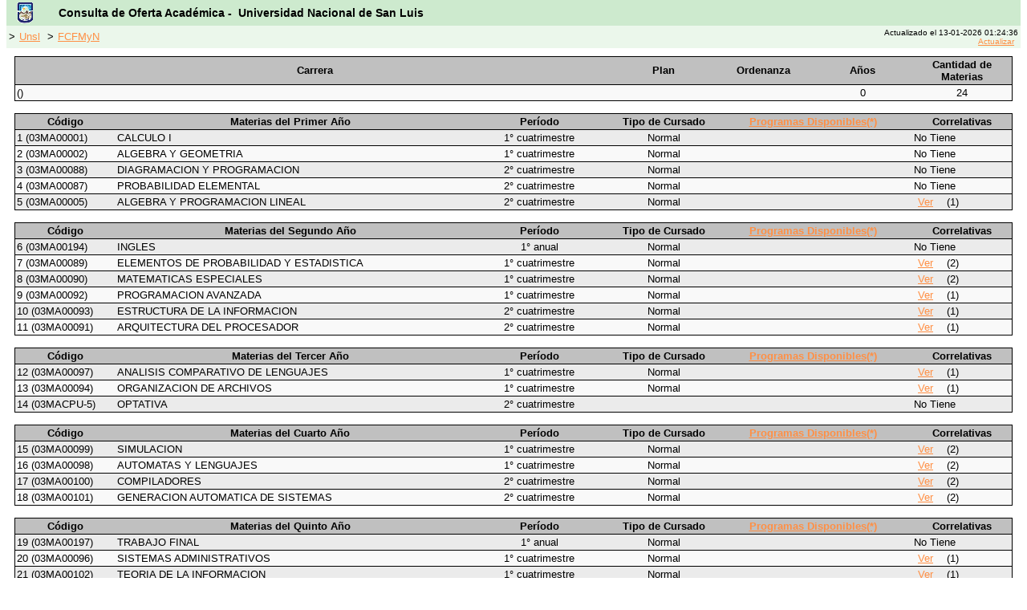

--- FILE ---
content_type: text/html; charset=ISO-8859-1
request_url: http://planesestudio.unsl.edu.ar/index.php?action=car_g3&fac=3&car=3&plan=05/90&version=1&version_id=44
body_size: 2546
content:
<!DOCTYPE HTML PUBLIC "-//W3C//DTD HTML 4.01 Transitional//EN">
<html>
<head>
<META HTTP-EQUIV="Expires" CONTENT="Fri, Jan 01 1900 00:00:00 GMT">
<META HTTP-EQUIV="Pragma" CONTENT="no-cache">
<META HTTP-EQUIV="Cache-Control" CONTENT="no-cache">
<META http-equiv="content-language" content="es">
<META name="keywords" content="Planes de Estudio, Plan de Estudio, Unsl, Universidad Nacional de San Luis, Programas, Carreras, Materias">
<meta name="description" content="Planes de Estudio de las carreras dictadas por la UNSL desde 2009, acceso a los programas de materias y cursos"/>
<title>Oferta Acad&eacute;mica - UNSL :: Materias y Programas por A&ntilde;o Lectivo</title>
<link rel="icon" href="images/unsl.ico" type="image/x-icon">
<link rel="shortcut icon" type="image/x-icon" href="images/unsl.ico" >
<link rel="stylesheet" href="plan_docente.css" type="text/css">
<link rel="stylesheet" href="estilos.css" type="text/css">


</head>
<body bgcolor="#FFFFFF" style="margin-top: 0">
<table width="100%" cellspacing="0" cellpadding="0" border="0" align="left">
  <tr>
   <td class="barraheader" valign="top">
   <table width="100%" cellspacing="0" cellpadding="0" border="0" align="left">
  <tr>  
    <td> 
      <table width="100%" class="barratitulosistema">
        <tr> 
          <td width="4%" align="left" valign="middle"> <img src="images/escudo_mini.gif" width="20" height="26" alt="UNSL"> 
          </td>
          <td width="96%" align="left" valign="middle" class="SystemTitle">Consulta de Oferta Acad&eacute;mica - &nbsp;Universidad 
            Nacional de San Luis
	  	  </td>
        </tr>
      </table>
    </td>
  </tr>
  <tr> 
    <td class="barranavegacion"> 
      <table width="100%"> 
        <tr >
          <td width="70%">
           
            &gt;<a href="index.php?action=unsl">Unsl</a>
           
            &gt;<a href="index.php?action=fac_g3&fac=3">FCFMyN</a>
                    </td>
                    <td width="30%" align="right">
            <font size="-2">Actualizado el 13-01-2026 01:24:36<br><a href="http://planesestudio.unsl.edu.ar/index.php?=&action=car_g3&car=3&fac=3&plan=05/90&version=1&version_id=44&refresh=yes">Actualizar</a></font>
	  	  </td>
                  </tr>
      </table>
    </td>
  </tr>
</table>



   </td>
  </tr>
  <tr> 
    <td class="cuerpopagina"  valign="top" height="400"> 
    <a name="tope"></a>
<table align="center" width="100%" cellpadding="0" cellspacing="0" class="tablamat">
<tr bgcolor="#DDDDDD" >
<td width="60%" align="left" class="tablamattitulo">Carrera</td>
<td width="10%" class="tablamattitulo">Plan</td>
<td width="10%" class="tablamattitulo">Ordenanza</td>
<td width="10%" class="tablamattitulo">A&ntilde;os</td>
<td width="20%" class="tablamattitulo">Cantidad de Materias</td>
</tr>
<tr bgcolor="#DDDDDD">
<td class="renglon1tablamat"> ()</td>
<td class="renglon1Center"></td>
<td class="renglon1Center"></td>
<td class="renglon1Center">0</td>
<td class="renglon1Center">24</td>
</tr>
</table>
<!-- 
<div align="right"> <a href="index.php?action=graf&fac=3&car=3&plan=05/90"> Gr&aacute;fico de Correlatividades</a></div>
 -->
 <br>
<table align="center" width="100%" cellpadding="0" cellspacing="0" class="tablamat">
<tr bgcolor="#DDDDDD" >
<td width="10%" class="tablamattitulo">C&oacute;digo</td>
<td width="35%" class="tablamattitulo">Materias del Primer A&ntilde;o</td>
<td width="15%" class="tablamattitulo">Per&iacute;odo</td>
<td width="10%" class="tablamattitulo">Tipo de Cursado</td>
<td width="20%" class="tablamattitulo"><a href="#aclaracion">Programas Disponibles(*)</a></td>
<td width="10%" class="tablamattitulo">Correlativas</td>
</tr>
<tr bgcolor="#DDDDDD">
<td class=renglon2tablamat >1 (03MA00001) </td>
<td class=renglon2tablamat >CALCULO I
</td>
<td width="10%" class=renglon2Center>1° cuatrimestre</td>
<td class=renglon2Center>Normal</td>
<td class=renglon2tablamat>
		&nbsp;	</td>
<td class=renglon2tablamat>
No Tiene
</td>
</tr>
<tr bgcolor="#DDDDDD">
<td class=renglon1tablamat >2 (03MA00002) </td>
<td class=renglon1tablamat >ALGEBRA Y GEOMETRIA
</td>
<td width="10%" class=renglon1Center>1° cuatrimestre</td>
<td class=renglon1Center>Normal</td>
<td class=renglon1tablamat>
		&nbsp;	</td>
<td class=renglon1tablamat>
No Tiene
</td>
</tr>
<tr bgcolor="#DDDDDD">
<td class=renglon2tablamat >3 (03MA00088) </td>
<td class=renglon2tablamat >DIAGRAMACION Y PROGRAMACION
</td>
<td width="10%" class=renglon2Center>2° cuatrimestre</td>
<td class=renglon2Center>Normal</td>
<td class=renglon2tablamat>
		&nbsp;	</td>
<td class=renglon2tablamat>
No Tiene
</td>
</tr>
<tr bgcolor="#DDDDDD">
<td class=renglon1tablamat >4 (03MA00087) </td>
<td class=renglon1tablamat >PROBABILIDAD ELEMENTAL
</td>
<td width="10%" class=renglon1Center>2° cuatrimestre</td>
<td class=renglon1Center>Normal</td>
<td class=renglon1tablamat>
		&nbsp;	</td>
<td class=renglon1tablamat>
No Tiene
</td>
</tr>
<tr bgcolor="#DDDDDD">
<td class=renglon2tablamat >5 (03MA00005) </td>
<td class=renglon2tablamat >ALGEBRA Y PROGRAMACION LINEAL
</td>
<td width="10%" class=renglon2Center>2° cuatrimestre</td>
<td class=renglon2Center>Normal</td>
<td class=renglon2tablamat>
		&nbsp;	</td>
<td class=renglon2tablamat>
<a href="index.php?action=correlat_g3&fac=3&car=3&plan=05/90&version=1&version_id=44&mat=03MA00005">Ver</a>
&nbsp;
(1)
</td>
</tr>
</table>
<br>
<table align="center" width="100%" cellpadding="0" cellspacing="0" class="tablamat">
<tr bgcolor="#DDDDDD" >
<td width="10%" class="tablamattitulo">C&oacute;digo</td>
<td width="35%" class="tablamattitulo">Materias del Segundo A&ntilde;o</td>
<td width="15%" class="tablamattitulo">Per&iacute;odo</td>
<td width="10%" class="tablamattitulo">Tipo de Cursado</td>
<td width="20%" class="tablamattitulo"><a href="#aclaracion">Programas Disponibles(*)</a></td>
<td width="10%" class="tablamattitulo">Correlativas</td>
</tr>
<tr bgcolor="#DDDDDD">
<td class=renglon2tablamat >6 (03MA00194) </td>
<td class=renglon2tablamat >INGLES
</td>
<td width="10%" class=renglon2Center>1° anual</td>
<td class=renglon2Center>Normal</td>
<td class=renglon2tablamat>
		&nbsp;	</td>
<td class=renglon2tablamat>
No Tiene
</td>
</tr>
<tr bgcolor="#DDDDDD">
<td class=renglon1tablamat >7 (03MA00089) </td>
<td class=renglon1tablamat >ELEMENTOS DE PROBABILIDAD Y ESTADISTICA
</td>
<td width="10%" class=renglon1Center>1° cuatrimestre</td>
<td class=renglon1Center>Normal</td>
<td class=renglon1tablamat>
		&nbsp;	</td>
<td class=renglon1tablamat>
<a href="index.php?action=correlat_g3&fac=3&car=3&plan=05/90&version=1&version_id=44&mat=03MA00089">Ver</a>
&nbsp;
(2)
</td>
</tr>
<tr bgcolor="#DDDDDD">
<td class=renglon2tablamat >8 (03MA00090) </td>
<td class=renglon2tablamat >MATEMATICAS ESPECIALES
</td>
<td width="10%" class=renglon2Center>1° cuatrimestre</td>
<td class=renglon2Center>Normal</td>
<td class=renglon2tablamat>
		&nbsp;	</td>
<td class=renglon2tablamat>
<a href="index.php?action=correlat_g3&fac=3&car=3&plan=05/90&version=1&version_id=44&mat=03MA00090">Ver</a>
&nbsp;
(2)
</td>
</tr>
<tr bgcolor="#DDDDDD">
<td class=renglon1tablamat >9 (03MA00092) </td>
<td class=renglon1tablamat >PROGRAMACION AVANZADA
</td>
<td width="10%" class=renglon1Center>1° cuatrimestre</td>
<td class=renglon1Center>Normal</td>
<td class=renglon1tablamat>
		&nbsp;	</td>
<td class=renglon1tablamat>
<a href="index.php?action=correlat_g3&fac=3&car=3&plan=05/90&version=1&version_id=44&mat=03MA00092">Ver</a>
&nbsp;
(1)
</td>
</tr>
<tr bgcolor="#DDDDDD">
<td class=renglon2tablamat >10 (03MA00093) </td>
<td class=renglon2tablamat >ESTRUCTURA DE LA INFORMACION
</td>
<td width="10%" class=renglon2Center>2° cuatrimestre</td>
<td class=renglon2Center>Normal</td>
<td class=renglon2tablamat>
		&nbsp;	</td>
<td class=renglon2tablamat>
<a href="index.php?action=correlat_g3&fac=3&car=3&plan=05/90&version=1&version_id=44&mat=03MA00093">Ver</a>
&nbsp;
(1)
</td>
</tr>
<tr bgcolor="#DDDDDD">
<td class=renglon1tablamat >11 (03MA00091) </td>
<td class=renglon1tablamat >ARQUITECTURA DEL PROCESADOR
</td>
<td width="10%" class=renglon1Center>2° cuatrimestre</td>
<td class=renglon1Center>Normal</td>
<td class=renglon1tablamat>
		&nbsp;	</td>
<td class=renglon1tablamat>
<a href="index.php?action=correlat_g3&fac=3&car=3&plan=05/90&version=1&version_id=44&mat=03MA00091">Ver</a>
&nbsp;
(1)
</td>
</tr>
</table>
<br>
<table align="center" width="100%" cellpadding="0" cellspacing="0" class="tablamat">
<tr bgcolor="#DDDDDD" >
<td width="10%" class="tablamattitulo">C&oacute;digo</td>
<td width="35%" class="tablamattitulo">Materias del Tercer A&ntilde;o</td>
<td width="15%" class="tablamattitulo">Per&iacute;odo</td>
<td width="10%" class="tablamattitulo">Tipo de Cursado</td>
<td width="20%" class="tablamattitulo"><a href="#aclaracion">Programas Disponibles(*)</a></td>
<td width="10%" class="tablamattitulo">Correlativas</td>
</tr>
<tr bgcolor="#DDDDDD">
<td class=renglon2tablamat >12 (03MA00097) </td>
<td class=renglon2tablamat >ANALISIS COMPARATIVO DE LENGUAJES
</td>
<td width="10%" class=renglon2Center>1° cuatrimestre</td>
<td class=renglon2Center>Normal</td>
<td class=renglon2tablamat>
		&nbsp;	</td>
<td class=renglon2tablamat>
<a href="index.php?action=correlat_g3&fac=3&car=3&plan=05/90&version=1&version_id=44&mat=03MA00097">Ver</a>
&nbsp;
(1)
</td>
</tr>
<tr bgcolor="#DDDDDD">
<td class=renglon1tablamat >13 (03MA00094) </td>
<td class=renglon1tablamat >ORGANIZACION DE ARCHIVOS
</td>
<td width="10%" class=renglon1Center>1° cuatrimestre</td>
<td class=renglon1Center>Normal</td>
<td class=renglon1tablamat>
		&nbsp;	</td>
<td class=renglon1tablamat>
<a href="index.php?action=correlat_g3&fac=3&car=3&plan=05/90&version=1&version_id=44&mat=03MA00094">Ver</a>
&nbsp;
(1)
</td>
</tr>
<tr bgcolor="#DDDDDD">
<td class=renglon2tablamat >14 (03MACPU-5) </td>
<td class=renglon2tablamat >OPTATIVA
</td>
<td width="10%" class=renglon2Center>2° cuatrimestre</td>
<td class=renglon2Center>&nbsp;</td>
<td class=renglon2tablamat>
		&nbsp;	</td>
<td class=renglon2tablamat>
No Tiene
</td>
</tr>
</table>
<br>
<table align="center" width="100%" cellpadding="0" cellspacing="0" class="tablamat">
<tr bgcolor="#DDDDDD" >
<td width="10%" class="tablamattitulo">C&oacute;digo</td>
<td width="35%" class="tablamattitulo">Materias del Cuarto A&ntilde;o</td>
<td width="15%" class="tablamattitulo">Per&iacute;odo</td>
<td width="10%" class="tablamattitulo">Tipo de Cursado</td>
<td width="20%" class="tablamattitulo"><a href="#aclaracion">Programas Disponibles(*)</a></td>
<td width="10%" class="tablamattitulo">Correlativas</td>
</tr>
<tr bgcolor="#DDDDDD">
<td class=renglon2tablamat >15 (03MA00099) </td>
<td class=renglon2tablamat >SIMULACION
</td>
<td width="10%" class=renglon2Center>1° cuatrimestre</td>
<td class=renglon2Center>Normal</td>
<td class=renglon2tablamat>
		&nbsp;	</td>
<td class=renglon2tablamat>
<a href="index.php?action=correlat_g3&fac=3&car=3&plan=05/90&version=1&version_id=44&mat=03MA00099">Ver</a>
&nbsp;
(2)
</td>
</tr>
<tr bgcolor="#DDDDDD">
<td class=renglon1tablamat >16 (03MA00098) </td>
<td class=renglon1tablamat >AUTOMATAS Y LENGUAJES
</td>
<td width="10%" class=renglon1Center>1° cuatrimestre</td>
<td class=renglon1Center>Normal</td>
<td class=renglon1tablamat>
		&nbsp;	</td>
<td class=renglon1tablamat>
<a href="index.php?action=correlat_g3&fac=3&car=3&plan=05/90&version=1&version_id=44&mat=03MA00098">Ver</a>
&nbsp;
(2)
</td>
</tr>
<tr bgcolor="#DDDDDD">
<td class=renglon2tablamat >17 (03MA00100) </td>
<td class=renglon2tablamat >COMPILADORES
</td>
<td width="10%" class=renglon2Center>2° cuatrimestre</td>
<td class=renglon2Center>Normal</td>
<td class=renglon2tablamat>
		&nbsp;	</td>
<td class=renglon2tablamat>
<a href="index.php?action=correlat_g3&fac=3&car=3&plan=05/90&version=1&version_id=44&mat=03MA00100">Ver</a>
&nbsp;
(2)
</td>
</tr>
<tr bgcolor="#DDDDDD">
<td class=renglon1tablamat >18 (03MA00101) </td>
<td class=renglon1tablamat >GENERACION AUTOMATICA DE SISTEMAS
</td>
<td width="10%" class=renglon1Center>2° cuatrimestre</td>
<td class=renglon1Center>Normal</td>
<td class=renglon1tablamat>
		&nbsp;	</td>
<td class=renglon1tablamat>
<a href="index.php?action=correlat_g3&fac=3&car=3&plan=05/90&version=1&version_id=44&mat=03MA00101">Ver</a>
&nbsp;
(2)
</td>
</tr>
</table>
<br>
<table align="center" width="100%" cellpadding="0" cellspacing="0" class="tablamat">
<tr bgcolor="#DDDDDD" >
<td width="10%" class="tablamattitulo">C&oacute;digo</td>
<td width="35%" class="tablamattitulo">Materias del Quinto A&ntilde;o</td>
<td width="15%" class="tablamattitulo">Per&iacute;odo</td>
<td width="10%" class="tablamattitulo">Tipo de Cursado</td>
<td width="20%" class="tablamattitulo"><a href="#aclaracion">Programas Disponibles(*)</a></td>
<td width="10%" class="tablamattitulo">Correlativas</td>
</tr>
<tr bgcolor="#DDDDDD">
<td class=renglon2tablamat >19 (03MA00197) </td>
<td class=renglon2tablamat >TRABAJO FINAL
</td>
<td width="10%" class=renglon2Center>1° anual</td>
<td class=renglon2Center>Normal</td>
<td class=renglon2tablamat>
		&nbsp;	</td>
<td class=renglon2tablamat>
No Tiene
</td>
</tr>
<tr bgcolor="#DDDDDD">
<td class=renglon1tablamat >20 (03MA00096) </td>
<td class=renglon1tablamat >SISTEMAS ADMINISTRATIVOS
</td>
<td width="10%" class=renglon1Center>1° cuatrimestre</td>
<td class=renglon1Center>Normal</td>
<td class=renglon1tablamat>
		&nbsp;	</td>
<td class=renglon1tablamat>
<a href="index.php?action=correlat_g3&fac=3&car=3&plan=05/90&version=1&version_id=44&mat=03MA00096">Ver</a>
&nbsp;
(1)
</td>
</tr>
<tr bgcolor="#DDDDDD">
<td class=renglon2tablamat >21 (03MA00102) </td>
<td class=renglon2tablamat >TEORIA DE LA INFORMACION
</td>
<td width="10%" class=renglon2Center>1° cuatrimestre</td>
<td class=renglon2Center>Normal</td>
<td class=renglon2tablamat>
		&nbsp;	</td>
<td class=renglon2tablamat>
<a href="index.php?action=correlat_g3&fac=3&car=3&plan=05/90&version=1&version_id=44&mat=03MA00102">Ver</a>
&nbsp;
(1)
</td>
</tr>
<tr bgcolor="#DDDDDD">
<td class=renglon1tablamat >22 (03MA00103) </td>
<td class=renglon1tablamat >SISTEMAS OPERATIVOS
</td>
<td width="10%" class=renglon1Center>1° cuatrimestre</td>
<td class=renglon1Center>Normal</td>
<td class=renglon1tablamat>
		&nbsp;	</td>
<td class=renglon1tablamat>
<a href="index.php?action=correlat_g3&fac=3&car=3&plan=05/90&version=1&version_id=44&mat=03MA00103">Ver</a>
&nbsp;
(2)
</td>
</tr>
<tr bgcolor="#DDDDDD">
<td class=renglon2tablamat >23 (03MA00104) </td>
<td class=renglon2tablamat >RECUPERACION DE LA INFORMACION
</td>
<td width="10%" class=renglon2Center>2° cuatrimestre</td>
<td class=renglon2Center>Normal</td>
<td class=renglon2tablamat>
		&nbsp;	</td>
<td class=renglon2tablamat>
<a href="index.php?action=correlat_g3&fac=3&car=3&plan=05/90&version=1&version_id=44&mat=03MA00104">Ver</a>
&nbsp;
(2)
</td>
</tr>
<tr bgcolor="#DDDDDD">
<td class=renglon1tablamat >24 (03MA00105) </td>
<td class=renglon1tablamat >ANALISIS COMPARATIVO DE SISTEMAS
</td>
<td width="10%" class=renglon1Center>2° cuatrimestre</td>
<td class=renglon1Center>Normal</td>
<td class=renglon1tablamat>
		&nbsp;	</td>
<td class=renglon1tablamat>
<a href="index.php?action=correlat_g3&fac=3&car=3&plan=05/90&version=1&version_id=44&mat=03MA00105">Ver</a>
&nbsp;
(2)
</td>
</tr>
</table>
<br>

<div class="TituloOptativas">
Materias Optativas
</div>
<table align="center" width="100%" cellpadding="0" cellspacing="0" class="tablamat">
<tr bgcolor="#DDDDDD" >
<td width="8%" class="tablamattitulo">C&oacute;digo</td>
<td width="37%" class="tablamattitulo">Materias Optativas de OPTATIVA&nbsp;(03MACPU-5)</td>
<td width="15%" class="tablamattitulo">A&ntilde;o</td>
<td width="15%" class="tablamattitulo">Per&iacute;odo</td>
<td width="10%" class="tablamattitulo">Tipo de Cursado</td>
<td width="30%" class="tablamattitulo"><a href="#aclaracion">Programas Disponibles(*)</a></td>
<td width="10%" class="tablamattitulo">Correlativas</td>
</tr>
<tr bgcolor="#DDDDDD">
<td class=renglon2tablamat>03MA00095</td>
<td class=renglon2tablamat>INGENIERIA DEL CONOCIMIENTO</td>
<td class=renglon2Center>3</td>
<td class=renglon2Center>1° cuatrimestre</td>
<td class=renglon2Center>Optativa</td>
<td class=renglon2tablamat>
		&nbsp;	</td>
<td class=renglon2tablamat>
No Tiene
</td>
</tr>
<tr bgcolor="#DDDDDD">
<td class=renglon1tablamat>03MA00210</td>
<td class=renglon1tablamat>OPTATIVA</td>
<td class=renglon1Center>3</td>
<td class=renglon1Center>2° cuatrimestre</td>
<td class=renglon1Center>Optativa</td>
<td class=renglon1tablamat>
		&nbsp;	</td>
<td class=renglon1tablamat>
No Tiene
</td>
</tr>
<tr bgcolor="#DDDDDD">
<td class=renglon2tablamat>03MA00023</td>
<td class=renglon2tablamat>ANALISIS COMPARATIVO DE METODOLOGIAS</td>
<td class=renglon2Center>3</td>
<td class=renglon2Center>2° cuatrimestre</td>
<td class=renglon2Center>Optativa</td>
<td class=renglon2tablamat>
		&nbsp;	</td>
<td class=renglon2tablamat>
No Tiene
</td>
</tr>
<tr bgcolor="#DDDDDD">
<td class=renglon1tablamat>03MA00211</td>
<td class=renglon1tablamat>HERRAMIENTAS INTELIGENTES</td>
<td class=renglon1Center>3</td>
<td class=renglon1Center>2° cuatrimestre</td>
<td class=renglon1Center>Optativa</td>
<td class=renglon1tablamat>
		&nbsp;	</td>
<td class=renglon1tablamat>
No Tiene
</td>
</tr>
</table>
<br>
Los programas listados incluyen aquellos que aun no han sido aprobados.<br>
Los programas en rojo pertenecen al plan .<br>
Los programas en naranja pertenecen a otros planes.<br>

<a name="aclaracion"></a><div align="right"><a href="#tope">Arriba</a></div>
    </td>
  </tr>
  <tr> 
    <td class="barrafooter" valign="top" height="26">
    Direcci&oacute;n General de Inform&aacute;tica - Universidad Nacional de San Luis
    </td>
  </tr>
</table>
</body>
</html>